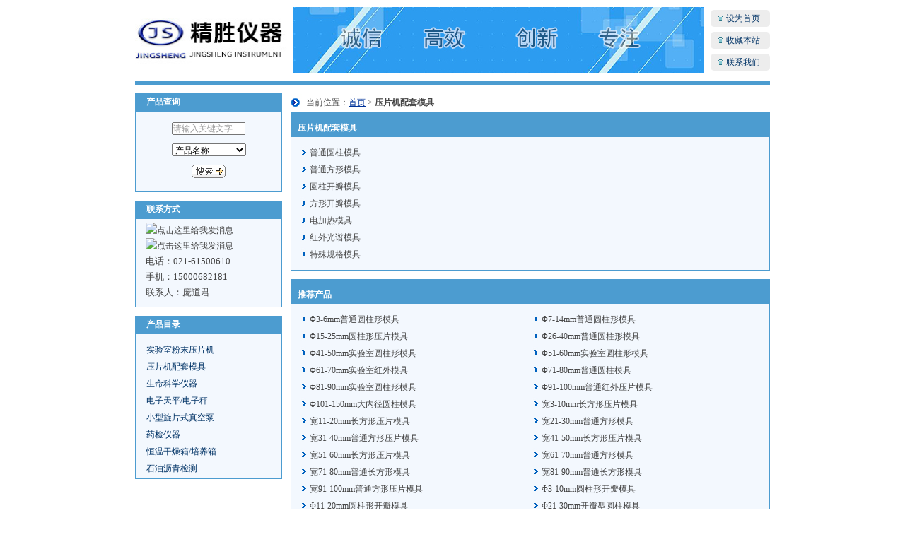

--- FILE ---
content_type: text/html; charset=utf-8
request_url: http://kex17.com/class.aspx?cid=165
body_size: 4498
content:


<!DOCTYPE html PUBLIC "-//W3C//DTD XHTML 1.0 Transitional//EN" "http://www.w3.org/TR/xhtml1/DTD/xhtml1-transitional.dtd">

<html xmlns="http://www.w3.org/1999/xhtml" >
<head><title>
	
        压片机配套模具
        -上海精胜科学仪器有限公司——手动粉末压片机、电动压片机，自动压片机，等静压机，热压压片机，圆柱模具，开瓣模具，红外模具，定做模具，恒温金属浴，恒温孵育器，石油凝点试验器，双杰电子天平
</title>
    <meta name="keywords" content=",红外压片机，红外模具，恒温金属浴，恒温孵育器，石油凝点试验器，风向风速仪，双杰电子天平，开瓣模具，圆柱形模具，手动压片机，自动压片机" />
    <meta name="description" content=",上海精胜供应红外压片机，红外模具，恒温金属浴，恒温孵育器，石油凝点试验器，风向风速仪，双杰电子天平，开瓣模具，圆柱形模具，手动压片机，自动压片机等实验室仪器设备" />
    <link href="Style.css" rel="stylesheet" type="text/css" /></head>
<body>
    <form name="form1" method="post" action="class.aspx?cid=165" id="form1">
<div>
<input type="hidden" name="__VIEWSTATE" id="__VIEWSTATE" value="/wEPDwUKMTk0Mjg2Mzc0MmQYAQUeX19Db250cm9sc1JlcXVpcmVQb3N0QmFja0tleV9fFgEFFE9fbGVmdDEkSW1hZ2VCdXR0b24x9QtHh1Ur8VI6xPCWthU4qSe7A8I=" />
</div>

<div>

	<input type="hidden" name="__VIEWSTATEGENERATOR" id="__VIEWSTATEGENERATOR" value="6C462E10" />
</div>
        
    <div class="box">
  

<div class="haeader">
    <div class="hd_logo"><a href=/><img src="images/logo.jpg" width="223" height="94" border=0 /></a></div>
    <div class="hd_banner"><img src="images/top.jpg" width="582" height="94" /></div>
    <div class="hd_joinus"><ul>
      <li><a href="javascript:void(0)"  onclick="this.style.behavior='url(#default#homepage)';this.setHomePage(location.href);" class="blue12">设为首页</a></li>
	  <li><a href="javascript:void(0)"  onclick="javascript:window.external.AddFavorite(location.href,document.title)" class="blue12">收藏本站</a></li>
	  <li><a href="article.aspx?id=6" class="blue12">联系我们</a></li>
    </ul></div>
  </div>
  <div class="main">
    <div class="b_k1">
      <div class="m_k1_left">
          
<div class="m_k1_left1_tit">
    产品查询</div>
<div class="m_k1_left1_n">
    <ul>
        <li>
        <input name="O_left1$Text2" type="text" id="O_left1_Text2" onblur="if(!value){value=defaultValue;this.style.color='#999'}" style="WIDTH: 100px; COLOR: #999999" onfocus="if(value==defaultValue){value='';this.style.color='#000'}" value="请输入关键文字" />
        
        </li>
        <li>
            <select name="O_left1$DropDownList1" id="O_left1_DropDownList1" style="width:105px;">
	<option value="1">产品名称</option>
	<option value="2">产品型号</option>
	<option value="3">产品编号</option>

</select>
        </li>
        <li>
            <input type="image" name="O_left1$ImageButton1" id="O_left1_ImageButton1" src="images/an1.jpg" style="border-width:0px;" />
        </li>
    </ul>
</div>
<div class="m_k1_left1_tit">
    联系方式</div>
<div class="b_k2">
  <p style="text-align: left"><img border="0" alt="点击这里给我发消息" onclick="javascript:window.open( ’http://b.qq.com/webc.htm?new=0&sid=948004020&o=精胜仪器&q=7 ’,  ’_blank ’,  ’height=502, width=644,toolbar=no,scrollbars=no,menubar=no,status=no ’);" style="cursor: pointer" src="http://wpa.qq.com/pa?p=1:948004020:1" />&nbsp;&nbsp;&nbsp; &nbsp;<img border="0" alt="点击这里给我发消息" onclick="javascript:window.open( ’http://b.qq.com/webc.htm?new=0&sid=853307516&o=精胜仪器&q=7 ’,  ’_blank ’,  ’height=502, width=644,toolbar=no,scrollbars=no,menubar=no,status=no ’);" style="cursor: pointer" src="http://wpa.qq.com/pa?p=1:853307516:1" /></p>
<div><span style="font-size: small"><span style="font-family: Verdana">电话：021-61500610</span></span></div>
<div><span style="font-size: small"><span style="font-family: Verdana">手机：15000682181</span></span></div>
<div><span style="font-size: small"><span style="font-family: Verdana">联系人：庞道君</span></span></div></div>
<div class="m_k1_left1_tit">
    产品目录</div>
<div class="bk1">
    <ul>
      <li><a href=class.aspx?cid=164 class="b12">实验室粉末压片机</a></li><li><a href=class.aspx?cid=165 class="b12">压片机配套模具</a></li><li><a href=class.aspx?cid=166 class="b12">生命科学仪器</a></li><li><a href=class.aspx?cid=167 class="b12">电子天平/电子秤</a></li><li><a href=class.aspx?cid=169 class="b12">小型旋片式真空泵</a></li><li><a href=class.aspx?cid=220 class="b12">药检仪器</a></li><li><a href=class.aspx?cid=170 class="b12">恒温干燥箱/培养箱</a></li><li><a href=class.aspx?cid=168 class="b12">石油沥青检测</a></li>
    </ul>
</div>

      </div>
      <div class="m_k1_right">
        <div class="subnav">当前位置：<a href="/" class="l12">首页</a> &gt; <span class="font1">压片机配套模具</span></div>
        <div class="rg1_tit">压片机配套模具 </div>
        <div class="rg3_n">
		<ul>
		<li><a href=p.aspx?cid=176>普通圆柱模具</a> </li><li><a href=p.aspx?cid=177>普通方形模具</a> </li><li><a href=p.aspx?cid=178>圆柱开瓣模具</a> </li><li><a href=p.aspx?cid=179>方形开瓣模具</a> </li><li><a href=p.aspx?cid=180>电加热模具</a> </li><li><a href=p.aspx?cid=181>红外光谱模具</a> </li><li><a href=p.aspx?cid=182>特殊规格模具</a> </li>
		</ul>
        </div>
        <div class="rg1_tit">推荐产品</div>
        <div class="rg1_n">
		<ul>
	<li><a href=showp.aspx?id=73 >Φ3-6mm普通圆柱形模具</a></li><li><a href=showp.aspx?id=74 >Φ7-14mm普通圆柱形模具</a></li><li><a href=showp.aspx?id=75 >Φ15-25mm圆柱形压片模具</a></li><li><a href=showp.aspx?id=76 >Φ26-40mm普通圆柱形模具</a></li><li><a href=showp.aspx?id=77 >Φ41-50mm实验室圆柱形模具</a></li><li><a href=showp.aspx?id=78 >Φ51-60mm实验室圆柱形模具</a></li><li><a href=showp.aspx?id=79 >Φ61-70mm实验室红外模具</a></li><li><a href=showp.aspx?id=80 >Φ71-80mm普通圆柱模具</a></li><li><a href=showp.aspx?id=81 >Φ81-90mm实验室圆柱形模具</a></li><li><a href=showp.aspx?id=82 >Φ91-100mm普通红外压片模具</a></li><li><a href=showp.aspx?id=83 >Φ101-150mm大内径圆柱模具</a></li><li><a href=showp.aspx?id=84 >宽3-10mm长方形压片模具</a></li><li><a href=showp.aspx?id=85 >宽11-20mm长方形压片模具</a></li><li><a href=showp.aspx?id=86 >宽21-30mm普通方形模具</a></li><li><a href=showp.aspx?id=87 >宽31-40mm普通方形压片模具</a></li><li><a href=showp.aspx?id=88 >宽41-50mm长方形压片模具</a></li><li><a href=showp.aspx?id=89 >宽51-60mm长方形压片模具</a></li><li><a href=showp.aspx?id=90 >宽61-70mm普通方形模具</a></li><li><a href=showp.aspx?id=91 >宽71-80mm普通长方形模具</a></li><li><a href=showp.aspx?id=92 >宽81-90mm普通长方形模具</a></li><li><a href=showp.aspx?id=93 >宽91-100mm普通方形压片模具</a></li><li><a href=showp.aspx?id=94 >Φ3-10mm圆柱形开瓣模具</a></li><li><a href=showp.aspx?id=95 >Φ11-20mm圆柱形开瓣模具</a></li><li><a href=showp.aspx?id=96 >Φ21-30mm开瓣型圆柱模具</a></li><li><a href=showp.aspx?id=97 >Φ31-40mm开瓣型圆柱模具</a></li><li><a href=showp.aspx?id=98 >Φ41-50mm开瓣型圆柱压片模具</a></li><li><a href=showp.aspx?id=99 >Φ51-60mm圆柱形开瓣模具</a></li><li><a href=showp.aspx?id=100 >Φ61-70mm实验室开瓣圆片模具</a></li><li><a href=showp.aspx?id=101 >Φ71-80mm实验室圆柱开瓣模具</a></li><li><a href=showp.aspx?id=102 >宽3-10mm长方形开瓣模具</a></li><li><a href=showp.aspx?id=103 >宽11-20mm长条形开瓣模具</a></li><li><a href=showp.aspx?id=104 >宽21-30mm长方形开瓣模具</a></li><li><a href=showp.aspx?id=105 >宽31-40mm开瓣型长方形模具</a></li><li><a href=showp.aspx?id=106 >宽41-50mm长方形开瓣模具</a></li><li><a href=showp.aspx?id=107 >宽51-60mm实验室方形开瓣模具</a></li><li><a href=showp.aspx?id=108 >宽61-70mm长方形开瓣模具</a></li><li><a href=showp.aspx?id=109 >宽71-80mm组合型方形开瓣模具</a></li><li><a href=showp.aspx?id=110 >JH-13红外不退模模具</a></li><li><a href=showp.aspx?id=111 >JH-13B红外退模模具</a></li><li><a href=showp.aspx?id=112 >JGM-40荧光用钢环模具</a></li><li><a href=showp.aspx?id=113 >JPM-40荧光配套硼酸模具</a></li><li><a href=showp.aspx?id=114 >Φ3-20mm球形模具</a></li><li><a href=showp.aspx?id=115 >Φ3-20mm圆环形模具</a></li><li><a href=showp.aspx?id=116 >FKM系列纽扣电池封口模具</a></li><li><a href=showp.aspx?id=117 >CKM系列纽扣电池拆口模具</a></li><li><a href=showp.aspx?id=118 >CR20系列简易型封拆口模具</a></li><li><a href=showp.aspx?id=139 >MJ系列普通圆柱模具Φ5mm</a></li><li><a href=showp.aspx?id=140 >MJ系列圆柱形压片模具Φ6-16mm</a></li><li><a href=showp.aspx?id=141 >MJ系列实验室红外模具Φ17-25mm</a></li><li><a href=showp.aspx?id=142 >MJ系列普通圆柱型模具Φ26-32mm</a></li><li><a href=showp.aspx?id=143 >MJ系列实验室圆柱模具Φ33-40mm</a></li><li><a href=showp.aspx?id=144 >MJ系列实验室圆柱压片模具Φ41-55mm</a></li><li><a href=showp.aspx?id=145 >MJ系列普通圆柱模具Φ55-70mm</a></li><li><a href=showp.aspx?id=146 >MJ系列实验室圆柱模具Φ71-80mm</a></li><li><a href=showp.aspx?id=147 >MJ系列普通圆柱形模具Φ81-90mm</a></li><li><a href=showp.aspx?id=148 >MJ系列实验室普通圆柱模具Φ91-100mm</a></li><li><a href=showp.aspx?id=149 >MJK系列圆柱形易退模开瓣模具Φ5-10mm</a></li><li><a href=showp.aspx?id=150 >MJK系列实验室圆柱开瓣模具Φ11-20mm</a></li><li><a href=showp.aspx?id=151 >MJK系列圆柱形开瓣模具Φ21-30mm</a></li><li><a href=showp.aspx?id=152 >MJK系列开瓣型圆柱压片模具Φ31-40mm</a></li><li><a href=showp.aspx?id=153 >MJK系列圆柱易退模开瓣模具Φ41-60mm</a></li><li><a href=showp.aspx?id=154 >MJK系列易退模圆柱形开瓣模具Φ61-80mm</a></li><li><a href=showp.aspx?id=155 >MJK系列圆柱形开瓣压片模具Φ81-90mm</a></li><li><a href=showp.aspx?id=156 >MJK系列大内径圆柱开瓣模具Φ90-100mm</a></li>
		</ul>
		</div>
      </div>
       
    </div>
    </div>
   
<div class="footer">
    <div class="footer_n1">
        <a href="article.aspx?id=5">公司简介</a> | <a href="article.aspx?id=6">联系方式</a> | <a href="article.aspx?id=9">付款方式</a> | <a href="article.aspx?id=10">货物配送</a>
        | <a href="article.aspx?id=11">售后服务</a> | <a href="article.aspx?id=12">广告服务</a> | <a href="article.aspx?id=13">律师声明</a> | <a href="article.aspx?id=14">联盟合作</a>
       </div>
    <div class="footer_n2">
        <div style="text-align: center">Copyright &copy; 2007-2018上海精胜科学仪器有限公司 版权所有 翻版必究</div>
<p style="text-align: center"><img border="0" alt="点击这里给我发消息" onclick="javascript:window.open( ’http://b.qq.com/webc.htm?new=0&sid=948004020&o=精胜仪器&q=7 ’,  ’_blank ’,  ’height=502, width=644,toolbar=no,scrollbars=no,menubar=no,status=no ’);" style="cursor: pointer" src="http://wpa.qq.com/pa?p=1:948004020:1" />&nbsp;&nbsp;&nbsp;&nbsp;&nbsp;&nbsp;&nbsp;&nbsp;&nbsp;&nbsp;&nbsp;&nbsp; <img border="0" alt="点击这里给我发消息" onclick="javascript:window.open( ’http://b.qq.com/webc.htm?new=0&sid=853307516&o=精胜仪器&q=7 ’,  ’_blank ’,  ’height=502, width=644,toolbar=no,scrollbars=no,menubar=no,status=no ’);" style="cursor: pointer" src="http://wpa.qq.com/pa?p=1:853307516:1" /></p>
<div style="text-align: center"><span style="color: #ff0000"><strong><span style="font-size: small"><big>电话：021-61500610&nbsp; 手机直线：15000682181</big></span></strong></span></div>
<div style="text-align: center">&nbsp;</div>
<div style="text-align: center"><a target="_blank" href="https://beian.miit.gov.cn">&nbsp;<font color="#0066cc" face="Tahoma, Arial, 宋体, sans-serif"><span style="background-color: rgb(255,255,255); text-decoration-style: initial; text-decoration-color: initial">沪ICP备11000863号-1</span></font></a></div>
<p>&nbsp;<span style="font-size: small">友情链接： <a target="_blank" href="http://www.jingsheng17.com">上海精胜仪器网</a></span><span style="font-size: small">&nbsp; &nbsp;</span><a target="_blank" href="http://www.yapian17.com"><span style="font-size: small">实验室粉末压片机</span></a></p>
<p>&nbsp;</p>
    </div>
</div>

</div>
    </form>
</body>
</html>
